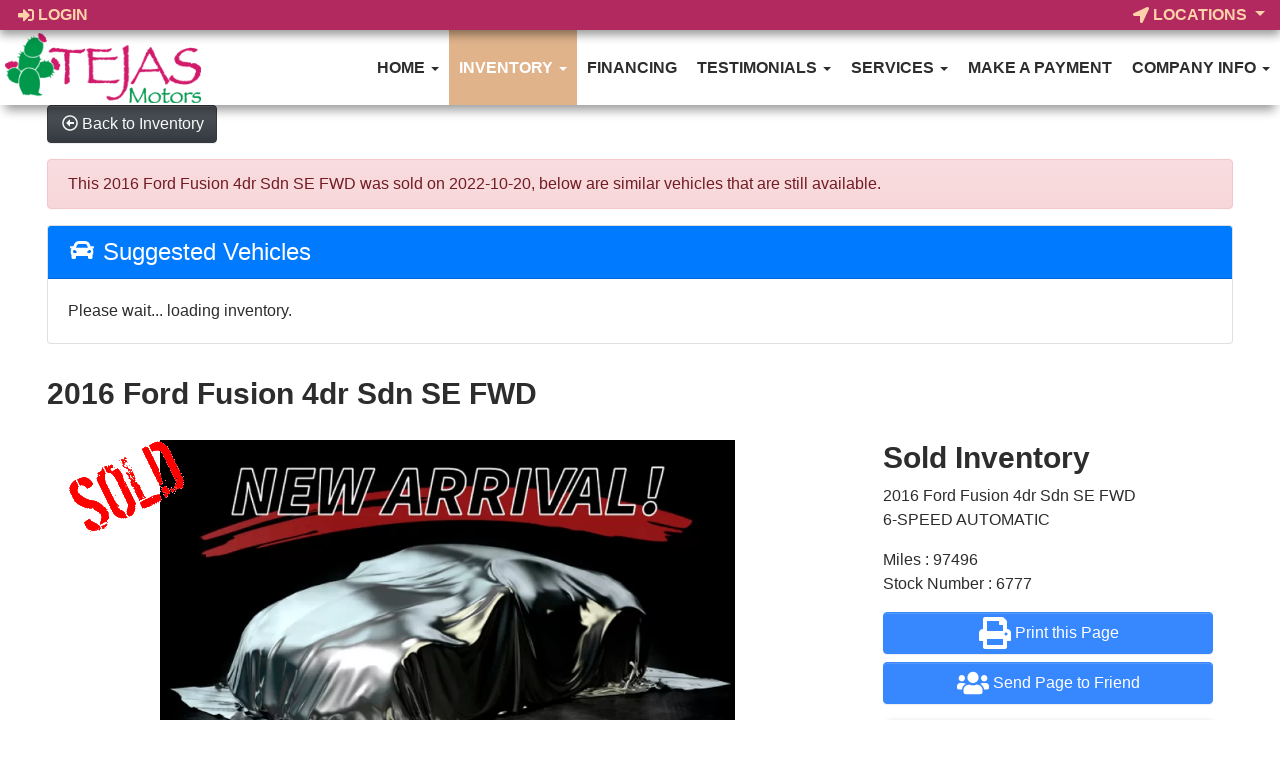

--- FILE ---
content_type: text/html; charset=UTF-8
request_url: https://www.tejasmotors.com/autos/2016-Ford-Fusion-Lubbock-5355
body_size: 16571
content:
<!DOCTYPE HTML>
<html lang="en">
<head>
	<!--
╔═══════════════════════════════════════════════════════════════════════════════════════════════╗
║         _______ _     _ _______  _____  _______ _______  ______ _______ ______  _______       ║
║         |_____| |     |    |    |     | |______    |    |_____/ |_____| |     \ |_____|       ║
║         |     | |_____|    |    |_____| ______|    |    |    \_ |     | |_____/ |     |       ║
║                                                                                               ║
║ SEO Website Platform Powered by VehiclesNETWORK, an apogeeINVENT company. vehiclesnetwork.com ║
╚═══════════════════════════════════════════════════════════════════════════════════════════════╝
-->
<!-- HTML Meta Tags -->
<title>Tejas Motors | Used Cars Lubbock TX | Buy Here Pay Here :: Tejas Motors | Used Cars Lubbock TX | Buy Here Pay Here - 2016 Ford Fusion 4dr Sdn SE FWD</title>
<meta name="title" content="Tejas Motors | Used Cars Lubbock TX | Buy Here Pay Here :: Tejas Motors | Used Cars Lubbock TX | Buy Here Pay Here - 2016 Ford Fusion 4dr Sdn SE FWD" />
<meta name="description" content="2016 BLACK Ford Fusion (3FA6P0H70GR) with an 2.5L L4 DOHC 16V engine, 6-SPEED AUTOMATIC transmission, located at 3701 Avenue Q, Lubbock, 79412, 33.560417, -101.855019" />
<meta name="keywords" content="used bhph cars lubbock tx,pre-owned autos lubbock tx,previously owned vehicles lubbock county tx,in house auto financing levelland tx,bad credit car loans brownfield tx,used bhph trucks plainview tx,bad credit used car financing lubbock tx,used bhph suvs,used vans,used awd 4x4 pickups,compra aqu? paga aqu? dealer lubbock,in house financiacion auto,mal credito prestamos de coches usados" />

<!-- Twitter Meta Tags -->
<meta name="twitter:card" content="summary_large_image">
<meta name="twitter:title" content="Tejas Motors | Used Cars Lubbock TX | Buy Here Pay Here :: Tejas Motors | Used Cars Lubbock TX | Buy Here Pay Here - 2016 Ford Fusion 4dr Sdn SE FWD">
<meta name="twitter:description" content="2016 BLACK Ford Fusion (3FA6P0H70GR) with an 2.5L L4 DOHC 16V engine, 6-SPEED AUTOMATIC transmission, located at 3701 Avenue Q, Lubbock, 79412, 33.560417, -101.855019">
<meta name="twitter:image" content="">

<!-- Viewport Meta Tag -->
<meta name="viewport" content="width=device-width, initial-scale=1">

<meta name="robots" content="all, index, follow" /><meta name="googlebot" content="all, index, follow" /><meta name="author" content="Tejas Motors | Used Cars Lubbock TX | Buy Here Pay Here" />
<meta name="copyright" content="Copyright (c) 2026 Tejas Motors | Used Cars Lubbock TX | Buy Here Pay Here, All Rights Reserved" />
<meta name="reply-to" content="info@tejasmotors.com" />
<meta name="distribution" content="global" />
<meta name="revisit-after" content="14 days" />
<meta http-equiv="content-type" content="text/html; charset=utf-8" />
<meta http-equiv="X-UA-Compatible" content="IE=edge" />
<base href="https://www.tejasmotors.com/" />

	<script async src="https://www.googletagmanager.com/gtag/js?id=UA-113079844-1"></script>
<script>
	window.dataLayer = window.dataLayer || [];
	function gtag(){dataLayer.push(arguments);}
	gtag('js', new Date());
	gtag('config', 'UA-113079844-1');
	
</script>

<!-- // Add fonts here
<link href='https://fonts.googleapis.com/css?family=Josefin+Sans:400italic,600,600italic,700,700italic,300italic,100italic,400,300,100' rel='stylesheet' type='text/css'>
<link href='https://fonts.googleapis.com/css?family=Lato:400,300,400italic,300italic,700,700italic,900,900italic' rel='stylesheet' type='text/css'>
-->

<!-- Add the slick-theme.css if you want default styling -->
<!-- <link rel="stylesheet" type="text/css" href="//cdn.jsdelivr.net/jquery.slick/1.5.2/slick-theme.css"/> -->


<meta property="og:type" content="website" />
<meta property="og:title" content="Tejas Motors | Used Cars Lubbock TX | Buy Here Pay Here - 2016 Ford Fusion 4dr Sdn SE FWD" />
<meta property="og:description" content="2016 BLACK Ford Fusion (3FA6P0H70GR) with an 2.5L L4 DOHC 16V engine, 6-SPEED AUTOMATIC transmission, located at 3701 Avenue Q, Lubbock, 79412, 33.560417, -101.855019" />
<meta property="og:url" content="https://www.tejasmotors.com/autos/2016-Ford-Fusion-Lubbock-5355" />
<link rel="image_src" href="" />
<meta property="og:image" content="" />
<link rel="icon" href="uploads/files/gt/0d/80/6b/47/favicon_32x32.png" sizes="any" type="image/png" />
<meta name="viewport" content="width=device-width, initial-scale=1"/>
<script type="text/javascript" src="https://ws.sharethis.com/button/buttons.js"></script>
<link rel="stylesheet" href="css_combine?css_cache=KXqsxzuSklXkEcdaP9DIBMssYBE.css" type="text/css">
<link rel="stylesheet" href="css_combine?css_cache=ADjTyqiZJqWYJZN6mDhlNg73KSk.css" type="text/css">
<script type="text/javascript" src="js_combine?js_cache=P-Hz03Mj3BrvoiB0RT4j4A1FBKM.js"></script>
<script type="text/javascript" defer src="js_combine?js_cache=sBAezp-Vrfd-ZRr6aA_-K94wdys.js"></script>
</head>
<body class="page-autos ai_header_navigation_in_front ai_header_navigation_toolbar ai_body autos page-autos">

		<script language="javascript" type="text/javascript">
		<!--
			/* REMOVED CODE TO DELETE SELECTED (we don't have this form so we don't mess with other forms) */
			/* REMOVED CODE TO SORT (we have our own sorting functions) */
			
			if(typeof(ai_site_theme)=='undefined') var ai_site_theme = 'autostrada_new';
	
		//-->
		</script>
		
		<!-- [[DRAW DYNAMIC LIST 'aipg_526-header']] -->
<div class="dynalist dynalist_aipg_526-header" id="dynalist_aipg_526-header">
	
<!-- [NEW DYNAMIC_LIST: aipg_526-header] --><div class="dynalist_entry dynalist_odd dynalist_type-linklist dynalist_first dynalist_last" dlid="1703" id="dl_entry_aipg_526-header_1703">
<div class="dynalist_content" dlid="1703" id="dl_content_1703"><!-- [[DRAW DYNAMIC LIST 'theme_template-autostrada-header']] -->
<div class="dynalist dynalist_theme_template-autostrada-header" id="dynalist_theme_template-autostrada-header">
	
<!-- [NEW DYNAMIC_LIST: theme_template-autostrada-header] --><div class="dynalist_entry dynalist_odd dynalist_type-regular dynalist_first" dlid="1335" id="dl_entry_theme_template-autostrada-header_1335">
<div class="dynalist_content" dlid="1335" id="dl_content_1335"><div id="draw_once_header_navigation" style="display:none"></div><div class="widgbox "  id="widgkey_header_navigation_1251_outer">
<style type='text/css'></style><div class="widg_container widgbox_inner" id="widgkey_header_navigation_1251">
<div class="clearfix not_in_front fixed-top ai_header_navigation">
	<!--DADEF-widg-header_navigation-1251_top:d41d8cd98f-->
	
	<div class="toolbar">
		<div>
			<div class="row">
				
				<div class="col-5 col-md-3">
					
					<div class="ml-3">
						<span class="loggedOffOnly"><a href="login"><i class="fa fa-sign-in"></i> Login</a></span>
						<span class="loggedInOnly"><a href="logoff"><i class="fa fa-sign-out"></i> Logoff</a></span>
					</div>
					
				</div>
				<div class="col-7 col-md-9 text-right">
				
				
					
					
					
					<div class="btn-group locations_group" role="group">
				<a id="locations_group" class="dropdown-toggle" data-toggle="dropdown" aria-haspopup="true" aria-expanded="false" href="#">
					<!--DADEF-widg-header_navigation-1251_locations_icon:1cb95e7119--><i class="fa fa-location-arrow"></i> Locations
				</a>
				<div class="dropdown-menu" aria-labelledby="locations_group">		<span class="dropdown-item"><a class="nav-link" href="javascript:void(0)"><!--DADEF-widg-header_navigation-1251_name_icon:d65f5a36eb--><i class="fa fa-building-o"></i> Tejas Motors</a><a class="nav-link" href="http://maps.google.com/maps?saddr=3701 Avenue Q Lubbock,  79412" target="_blank"><!--DADEF-widg-header_navigation-1251_address_icon:4735b8d385--><i class="fa fa-map-marker"></i> 3701 Avenue Q Lubbock,  79412</a></span>		<span class="dropdown-item"><a class="nav-link" href="javascript:void(0)"><!--DADEF-widg-header_navigation-1251_name_icon:d65f5a36eb--><i class="fa fa-building-o"></i> Tejas Motors II</a><a class="nav-link" href="http://maps.google.com/maps?saddr=4110 Avenue Q Lubbock,  79412" target="_blank"><!--DADEF-widg-header_navigation-1251_address_icon:4735b8d385--><i class="fa fa-map-marker"></i> 4110 Avenue Q Lubbock,  79412</a></span>	</div>
			</div>
					
					
				</div>
			</div>
		</div>
	</div>
	
	<div class="bottom-header">
		<div class="navbar navbar-expand-lg justify-content-between">
			
			<a class="navbar-brand d-flex align-items-center" href="./"><div><img src="uploads/dynamic_areas/sV38HIlXzd3xyD3YALPj/43/logo_header.png" /></div></a>
			
			
			<button class="navbar-toggler mr-3 mr-lg-2" type="button" data-toggle="collapse" data-target="#widg-header_navigation-1251" aria-controls="widg-header_navigation-1251" aria-expanded="false" aria-label="Toggle navigation">
				<i class="freycon freycon-bars" aria-hidden="true" style="top: 0"></i> Menu
			</button>
			
			<div class="collapse navbar-collapse" id="widg-header_navigation-1251">
				
				
  <ul id="ai_ul_nav" class="nav navbar-nav ai_menuID_187 ml-auto ai_ul_menu UNQ_4zb2sqxrczm4ggcqv82m1zq5navlevel1">
  <li class="nav-item dropdown haschild" id="li_188"><a class="nav-link" href="./" data-depth="1"  >Home <b class="caret"></b></a>
    <ul class="dropdown-menu navlevel2">
    <li class="nav-item ischild" id="li_191"><a class="nav-link" href="./about-us" data-depth="2"  >About Us</a></li>
    </ul>
  </li>
  <li class="nav-item autos_paddle_menu dropdown haschild active" id="li_189"><a class="nav-link" href="autos" data-depth="1"  >Inventory <b class="caret"></b></a><div class="dropdown-menu mt-0 w-100 shadow border-outline-success autos_paddle_menu_custom">
		<div class="container-fluid">
			<div class="row flex-md-nowrap py-3 mx-auto" style="white-space: nowrap; overflow: auto;">
        <div class="col-12 col-md pr-md-5">
            <div class="paddle_menu_header text-white">Inventory</div>
            <ul class="list-unstyled column-count-md-1">
              <li>
                <a class="dropdown-item" href="autos">All Inventory (111)</a>
              </li>
            </ul>
        </div>
        <div class="col-12 col-md pr-md-5">
          
        </div>
				<div class="col-md-auto pr-md-5"></div>
				
				<div class="col-12 col-md pr-md-5">
					<div class="paddle_menu_header text-white">Makes</div>
					<ul class="list-unstyled column-count-md-2">
						
						<li>
							<a class="dropdown-item" style='display: inline-block' href="autos?make=Buick">
								<i class="freycon freycon-make-buick" style="width: 2rem !important"></i>
								
								Buick (3)
							</a>
						</li>
						
						<li>
							<a class="dropdown-item" style='display: inline-block' href="autos?make=Chevrolet">
								<i class="freycon freycon-make-chevrolet" style="width: 2rem !important"></i>
								
								Chevrolet (22)
							</a>
						</li>
						
						<li>
							<a class="dropdown-item" style='display: inline-block' href="autos?make=Chrysler">
								<i class="freycon freycon-make-chrysler" style="width: 2rem !important"></i>
								
								Chrysler (1)
							</a>
						</li>
						
						<li>
							<a class="dropdown-item" style='display: inline-block' href="autos?make=Dodge">
								<i class="freycon freycon-make-dodge" style="width: 2rem !important"></i>
								
								Dodge (6)
							</a>
						</li>
						
						<li>
							<a class="dropdown-item" style='display: inline-block' href="autos?make=Ford">
								<i class="freycon freycon-make-ford" style="width: 2rem !important"></i>
								
								Ford (9)
							</a>
						</li>
						
						<li>
							<a class="dropdown-item" style='display: inline-block' href="autos?make=GMC">
								<i class="freycon freycon-make-gmc" style="width: 2rem !important"></i>
								
								GMC (3)
							</a>
						</li>
						
						<li>
							<a class="dropdown-item" style='display: inline-block' href="autos?make=Hyundai">
								<i class="freycon freycon-make-hyundai" style="width: 2rem !important"></i>
								
								Hyundai (17)
							</a>
						</li>
						
						<li>
							<a class="dropdown-item" style='display: inline-block' href="autos?make=Jeep">
								<i class="freycon freycon-make-jeep" style="width: 2rem !important"></i>
								
								Jeep (7)
							</a>
						</li>
						
						<li>
							<a class="dropdown-item" style='display: inline-block' href="autos?make=Kia">
								<i class="freycon freycon-make-kia" style="width: 2rem !important"></i>
								
								Kia (17)
							</a>
						</li>
						
						<li>
							<a class="dropdown-item" style='display: inline-block' href="autos?make=Nissan">
								<i class="freycon freycon-make-nissan" style="width: 2rem !important"></i>
								
								Nissan (19)
							</a>
						</li>
						
						<li>
							<a class="dropdown-item" style='display: inline-block' href="autos?make=Ram">
								<i class="freycon freycon-make-ram" style="width: 2rem !important"></i>
								
								Ram (2)
							</a>
						</li>
						
						<li>
							<a class="dropdown-item" style='display: inline-block' href="autos?make=Subaru">
								<i class="freycon freycon-make-subaru" style="width: 2rem !important"></i>
								
								Subaru (2)
							</a>
						</li>
						
						<li>
							<a class="dropdown-item" style='display: inline-block' href="autos?make=Toyota">
								<i class="freycon freycon-make-toyota" style="width: 2rem !important"></i>
								
								Toyota (2)
							</a>
						</li>
						
						<li>
							<a class="dropdown-item" style='display: inline-block' href="autos?make=Volkswagen">
								<i class="freycon freycon-make-volkswagen" style="width: 2rem !important"></i>
								
								Volkswagen (1)
							</a>
						</li>
						
					</ul>
				</div>
				<div class="col-md-auto pr-md-5"></div>
				
				
				<div class="col-12 col-md pr-md-5">
          <div class="paddle_menu_header text-white">Body Type</div>
					<ul class="list-unstyled">
						
						<li>
							<a class="dropdown-item" href="autos?body_style=Used">
								
								<img src="uploads/files/gt/0d/80/6b/47/favicon_32x32.png" alt="" style="height: 2rem;" />
								Used (110)
							</a>
						</li>
						
						<li>
							<a class="dropdown-item" href="autos?body_style=Van%2FMinivan">
								<i class="freycon freycon-vehicle-[[body_type_icons.van/minivan]]" style="width: 2rem !important"></i>
								
								Van/Minivan (1)
							</a>
						</li>
						
					</ul>
				</div>
				<div class="col-md-auto pr-md-5"></div>
				
				
				<div class="col-12 col-md">
					<div class="paddle_menu_header text-white">Years</div>
					<ul class="list-unstyled">
						
						<li>
							<a class="dropdown-item" href="autos?yearMade=2014">2014 (1)</a>
						</li>
						
						<li>
							<a class="dropdown-item" href="autos?yearMade=2015">2015 (6)</a>
						</li>
						
						<li>
							<a class="dropdown-item" href="autos?yearMade=2016">2016 (6)</a>
						</li>
						
						<li>
							<a class="dropdown-item" href="autos?yearMade=2017">2017 (16)</a>
						</li>
						
						<li>
							<a class="dropdown-item" href="autos?yearMade=2018">2018 (24)</a>
						</li>
						
						<li>
							<a class="dropdown-item" href="autos?yearMade=2019">2019 (18)</a>
						</li>
						
						<li>
							<a class="dropdown-item" href="autos?yearMade=2020">2020 (25)</a>
						</li>
						
						<li>
							<a class="dropdown-item" href="autos?yearMade=2021">2021 (9)</a>
						</li>
						
						<li>
							<a class="dropdown-item" href="autos?yearMade=2022">2022 (4)</a>
						</li>
						
						<li>
							<a class="dropdown-item" href="autos?yearMade=2023">2023 (2)</a>
						</li>
						
					</ul>
				</div>
				
			</div>
		</div>
	</div>
	<script async>
		$(function(){
			$('.autos_paddle_menu_custom').parent().addClass('position-static');
		});
	</script>
  <style>
  .paddle_menu_header
  {
    margin-bottom: 3px !important;
    padding-bottom: 3px !important;
    border-bottom: 1px solid #ffffff;
  }
  </style>

</li>
  <li class="nav-item" id="li_190"><a class="nav-link" href="applications" data-depth="1"  >Financing</a></li>
  <li class="nav-item dropdown haschild" id="li_201"><a class="nav-link" href="testimonials" data-depth="1"  >Testimonials <b class="caret"></b></a>
    <ul class="dropdown-menu navlevel2">
    <li class="nav-item ischild" id="li_202"><a class="nav-link" href="customer-survey" data-depth="2"  >Write a Review</a></li>
    </ul>
  </li>
  <li class="nav-item dropdown haschild" id="li_210"><a class="nav-link" href="#" data-depth="1"  >Services <b class="caret"></b></a>
    <ul class="dropdown-menu navlevel2">
    <li class="nav-item ischild" id="li_203"><a class="nav-link" href="schedule-a-test-drive" data-depth="2"  >Book Test-Drive</a></li>
    <li class="nav-item ischild" id="li_197"><a class="nav-link" href="./sell-your-auto" data-depth="2"  >Sell Your Auto</a></li>
    <li class="nav-item ischild" id="li_196"><a class="nav-link" href="find-vehicle" data-depth="2"  >Find a Vehicle</a></li>
    <li class="nav-item ischild" id="li_211"><a class="nav-link" href="schedule-a-service-appt" data-depth="2"  >Schedule Service Appt</a></li>
    </ul>
  </li>
  <li class="nav-item" id="li_207"><a class="nav-link" href="https://www.myfexaccount.com/clients/_master/myfexaccount_default.aspx" data-depth="1" target="_blank" >Make A Payment</a></li>
  <li class="nav-item dropdown haschild" id="li_192"><a class="nav-link" href="#" data-depth="1"  >Company Info <b class="caret"></b></a>
    <ul class="dropdown-menu navlevel2">
    <li class="nav-item ischild" id="li_206"><a class="nav-link" href="buy-here-pay-here-lubbock-tx" data-depth="2"  >Buy Here, Pay Here</a></li>
    <li class="nav-item ischild" id="li_195"><a class="nav-link" href="locations" data-depth="2"  >Locations</a></li>
    <li class="nav-item ischild" id="li_205"><a class="nav-link" href="bios" data-depth="2"  >Staff Bios</a></li>
    <li class="nav-item ischild" id="li_193"><a class="nav-link" href="contact-us" data-depth="2"  >Contact Us</a></li>
    <li class="nav-item ischild" id="li_198"><a class="nav-link" href="refer-friend" data-depth="2"  >Refer a Friend</a></li>
    <li class="nav-item ischild" id="li_209"><a class="nav-link" href="blog" data-depth="2"  >Blog</a></li>
    </ul>
  </li>
  </ul>

				

				
				<ul id="autos_right_menu" class="nav navbar-nav ai_ul_menu float-right">
</ul>
<script async type="text/javascript">
var main_height = $("#ai_ul_nav").height();
var autos_div_height = $("#autos_right_menu").height();
var difference = (autos_div_height - main_height);
var new_padding_top = parseInt($("#autos_right_menu LI:last-child A").css("padding-top"));
new_padding_top = new_padding_top - (difference/2);
var new_padding_bottom = parseInt($("#autos_right_menu LI:last-child A").css("padding-bottom"));
new_padding_bottom = new_padding_bottom - (difference/2);
$("#autos_right_menu LI A.nav-link").css({"padding-top":new_padding_top,"padding-bottom":new_padding_bottom});
</script>
				
			</div>
		</div>
		<!--DADEF-widg-header_navigation-1251_bottom:d41d8cd98f-->
	</div>
</div>
</div>
</div>

</div><!-- END dynalist_content dlid 1335 -->
</div><!-- END #dl_entry_theme_template-autostrada-header_1335 --><div class="dynalist_entry dynalist_even dynalist_type-regular dynalist_last" dlid="1907" id="dl_entry_theme_template-autostrada-header_1907">
<div class="dynalist_content" dlid="1907" id="dl_content_1907"><div id="draw_once_raw_embed_code" style="display:none"></div><div class="widgbox "  id="widgkey_raw_embed_code_1669_outer">
<div class="widg_container widgbox_inner" id="widgkey_raw_embed_code_1669">

<!-- BEG Widget: raw_embed_code-1669 -->
<script src="//integrator.swipetospin.com"></script> 

<!-- BuyerBridge Tag Manager -->
<script>(function(w,d,s,l,i){w[l]=w[l]||[];w[l].push({'gtm.start':
            new Date().getTime(),event:'gtm.js'});var f=d.getElementsByTagName(s)[0],
        j=d.createElement(s),dl=l!='dataLayer'?'&l='+l:'';j.async=true;j.src=
        'https://www.googletagmanager.com/gtm.js?id='+i+dl;f.parentNode.insertBefore(j,f);
    })(window,document,'script','dataLayer','GTM-TCDQNMV');</script>
<!-- End BuyerBridge Tag Manager -->

<!-- BuyerBridge Tag Manager (noscript) -->
<noscript><iframe src="https://www.googletagmanager.com/ns.html?id=GTM-TCDQNMV"
                  height="0" width="0" style="display:none;visibility:hidden"></iframe></noscript>
<!-- End BuyerBridge Tag Manager (noscript) -->
<!-- END Widget: raw_embed_code-1669 -->
</div>
</div>

</div><!-- END dynalist_content dlid 1907 -->
</div><!-- END #dl_entry_theme_template-autostrada-header_1907 --></div>
<!-- [[END DYNAMIC LIST 'theme_template-autostrada-header']] -->

</div><!-- END dynalist_content dlid 1703 -->
</div><!-- END #dl_entry_aipg_526-header_1703 --></div>
<!-- [[END DYNAMIC LIST 'aipg_526-header']] -->


<!-- [[DRAW DYNAMIC LIST 'aipg_526-body_header']] -->
<div class="dynalist dynalist_aipg_526-body_header" id="dynalist_aipg_526-body_header">
	
<!-- [NEW DYNAMIC_LIST: aipg_526-body_header] --><div class="dynalist_entry dynalist_odd dynalist_type-regular dynalist_first dynalist_last" dlid="1912" id="dl_entry_aipg_526-body_header_1912">
<div class="dynalist_content" dlid="1912" id="dl_content_1912"><div id="draw_once_wysiwyg" style="display:none"></div><div class="widgbox "  id="widgkey_wysiwyg_1672_outer">
<div class="widg_container widgbox_inner" id="widgkey_wysiwyg_1672">
</div>
</div>

</div><!-- END dynalist_content dlid 1912 -->
</div><!-- END #dl_entry_aipg_526-body_header_1912 --></div>
<!-- [[END DYNAMIC LIST 'aipg_526-body_header']] -->

<div class="clearfix"></div>


<div id="te_autos" class="te_unique_wrapper te_outer_view" data-show-more-max-results-on-page='1000'>

<div id="ajax_error" class="error" style="text-align:center; vertical-align:top; "></div>
				<script>
					stLight.options({
						publisher: "0e2b3551-4d7f-4706-b278-80daebc8b22f",
						embeds:'true'
					});
				</script>
<div class="content vdp" data-autoID="5355">
	<div class="page-heading">
		<div class="container-fluid">
			<div class="row">
				
				
				<div class="col-12">
					<a class="btn btn-dark text-light" href="autos"><i class="freycon freycon-arrow-alt-circle-left-o bg-light" aria-hidden="true"></i> <span class="d-md-inline-block d-none">Back to Inventory</span></a>
				</div>
				
			</div>

			<div class='d-none hidden_loader'><div class="h-100 d-flex justify-content-center align-items-center"><div class="lds-ripple"><div></div><div></div></div></div></div>

			<div class="alert alert-danger mt-3">This 2016 Ford Fusion 4dr Sdn SE FWD was sold on 2022-10-20, below are similar vehicles that are still available.</div>

			<div class="card">
				<div class="card-header bg-primary">
					<h4 class="text-white m-0"><i class="freycon freycon-car bg-white" aria-hidden="true"></i>  Suggested Vehicles</h4>
				</div>
				<div class="card-body">
					<div class="listview mx-3 mx-md-0" data-auto_type="Sedan" data-make="Ford" data-yearmade="2016">
						Please wait... loading inventory.
					</div>
				</div>
			</div>
			
			<div class="row mt-4">
				<div class="col-12">
					<h3 class="page-heading font-weight-bold my-2">2016 Ford Fusion 4dr Sdn SE FWD</h3>
				</div>
			</div>
		</div>
	</div>
	<div class="container-fluid">
		<div id="car-details">
			<div itemscope itemtype="http://schema.org/Car">
				<meta content="2016 Ford Fusion 4dr Sdn SE FWD" itemprop="name">
				<meta content="Ford" itemprop="brand">
				<meta content="Fusion"itemprop="model">
				
				<meta content="6777" itemprop="sku">
				<meta content="2016" itemprop="releaseDate">
				<meta content="BLACK" itemprop="color">
				
				<meta content="2016 BLACK Ford Fusion (3FA6P0H70GR) with an 2.5L L4 DOHC 16V engine, 6-SPEED AUTOMATIC transmission, located at 3701 Avenue Q, Lubbock, 79412, 33.560417, -101.855019" itemprop="description">
				<meta content="97496" itemprop="mileageFromOdometer">
				<meta content="[[srp_image]]" itemprop="image">
				<div itemprop="offers" itemscope itemtype="http://schema.org/Offer">
					
					<meta content="USD" itemprop="priceCurrency">
					<meta content="Sold" itemprop="availability">
				</div>
				<meta content="autos/2016-Ford-Fusion-Lubbock-5355" itemprop="url">
			</div>
			<div class="row ml-0">
				<div class="col-lg-8 col-md-8 bg-white card-body">
					<div id="auto_imgs_slides" class="carousel slide auto_imgs_slides pb-0 mb-0 w-100">
						<div class="carousel-inner">
						
							<div class="carousel-item active">
								
									<a href="" target="_blank" class="position-relative">
								
								

								
								
								
								
									<picture ><source media='(min-width:1366px)' type='image/webp' srcset='uploads/aiimg/images/autos/default_image_autos.aiimg-h1080w1920-c2Z0PWpwZw.webp' /><source media='(min-width:1366px)' type='image/jpg' srcset='uploads/aiimg/images/autos/default_image_autos.aiimg-h1080w1920.jpg' /><source media='(min-width:865px)' type='image/webp' srcset='uploads/aiimg/images/autos/default_image_autos.aiimg-h850w850-c2Z0PWpwZw.webp' /><source media='(min-width:865px)' type='image/jpg' srcset='uploads/aiimg/images/autos/default_image_autos.aiimg-h850w850.jpg' /><source media='(min-width:575)' type='image/webp' srcset='uploads/aiimg/images/autos/default_image_autos.aiimg-h550w550-c2Z0PWpwZw.webp' /><source media='(min-width:575)' type='image/jpg' srcset='uploads/aiimg/images/autos/default_image_autos.aiimg-h550w550.jpg' /><source media='(max-width:574)' type='image/webp' srcset='uploads/aiimg/images/autos/default_image_autos.aiimg-h485w485-c2Z0PWpwZw.webp' /><source media='(max-width:574)' type='image/jpg' srcset='uploads/aiimg/images/autos/default_image_autos.aiimg-h485w485.jpg' /><img src='uploads/aiimg/images/autos/default_image_autos.aiimg-h1080w1920.jpg' loading="lazy" class="img-fluid" alt="2016 BLACK Ford Fusion (3FA6P0H70GR) with an 2.5L L4 DOHC 16V engine, 6-SPEED AUTOMATIC transmission, located at 3701 Avenue Q, Lubbock, 79412, 33.560417, -101.855019 - Photo#0" title="2016 BLACK Ford Fusion (3FA6P0H70GR) with an 2.5L L4 DOHC 16V engine, 6-SPEED AUTOMATIC transmission, located at 3701 Avenue Q, Lubbock, 79412, 33.560417, -101.855019 - Photo#0" height="1080" width="1920" /></picture>
									<div class="position-absolute watermark_image"><img class="img-fluid" src="images/autos/sold.png" alt="Sold" /></div>
								

								</a>


								
							</div>
						
						</div>
					</div>
					<div class="car-details">
						<div class="my-3">
							
						</div>
					</div>
				</div>
				<div class="vdp_right_area_main col-lg-4 col-md-4">
					<div class="vdp_right_area_main_div bg-white card-body">
						
						<h3 class="font-weight-bold">
							Sold Inventory
						</h3>
						<div></div>
						<ul class="list-unstyled block">
							<li>2016 Ford Fusion 4dr Sdn SE FWD</li>
							<li>6-SPEED AUTOMATIC</li>
						</ul>
						<ul class="list-unstyled block">
						
							<li>Miles : 97496</li>
						
						
						
						
							<li>Stock Number : 6777</li>
						
						</ul>
						
						<div>
							<button type="button" class="btn btn-primary btn-block mb-2 py-1 px-2 d-flex justify-content-center align-items-center" id="vdp_print_page">
								<i class="freycon freycon-2 freycon-print mr-2" aria-hidden="true"></i>
								<span class="auto_view_button_text">
									Print this Page
								</span>
							</button>
						</div>
						<script type="text/javascript">
							$(function(){
								$( "#vdp_print_page")
								.css('cursor','pointer')
								.click(function(event) {
									event.preventDefault();
									$.get( 'autos?ai_skin=full_page&te_class=autos&te_mode=ajax&ajax_cmd=print_window_sticker&te_key=5355' )
									.done(function( data ) {
										var url = data.split('|');
										if(url[0]=='ajax_run_script') {
											window.open(url[1], '_blank');
										}
									});
								});
							});
						</script>
						
						
						<div>
							<button type="button" class="btn btn-primary btn-block mb-2 py-1 px-2 d-flex justify-content-center align-items-center" data-toggle="modal" data-target="#send_to_friend">
								<i class="freycon freycon-2 freycon-users mr-2" aria-hidden="true"></i>
								<span class="auto_view_button_text">
									Send Page to Friend
								</span>
							</button>
						</div>
						<div class="disable_dynamic_areas modal fade" id="send_to_friend" tabindex="-1" role="dialog" aria-labelledby="send_to_friend_label" aria-hidden="true">
							<form name="send_page" id="send_page" target="_SELF" method="post">
								<input type="hidden" value="1" name="send_to_friend" />
								<div class="modal-dialog modal-lg" role="document">
									<div class="modal-content">
										<div class="modal-header text-dark">
											<h5 class="modal-title">Send To Friend</h5>
											<button type="button" class="close" data-dismiss="modal" aria-label="Close">
												<span aria-hidden="true">&times;</span>
											</button>
										</div>
										<div class="modal-body text-dark">
											<div class="form-group input-group">
												<div class="input-group-prepend">
													<span class="input-group-text" id="send_name">Name</span>
												</div>
												<input type="text" class="form-control" placeholder="Name" aria-label="Name" aria-describedby="send_name" name="send_name" value="" />
											</div>
											<div class="form-group input-group">
												<div class="input-group-prepend">
													<span class="input-group-text" id="send_email">Email</span>
												</div>
												<input type="email" class="form-control" placeholder="Email" aria-label="Email" aria-describedby="send_email" name="send_email" value="" />
											</div>
											<div class="form-group input-group">
												<div class="input-group-prepend">
													<span class="input-group-text" id="send_email">Message</span>
												</div>
												<textarea class="form-control" name="send_message" placeholder="Message" aria-label="Message" aria-describedby="send_email">Hi, Check out this vehicle 2016 Ford Fusion 4dr Sdn SE FWD</textarea>
											</div>
										</div>
										<div class="modal-footer text-dark">
												<div style="display:none;">
		<input id="ohGpV9GLd5F1JKqbc-J7x" name="te_off" type="text">
		<input name="ohGpV9GLd5F1JKqbc-J7x" type="text">
	</div>

	<script>
	"use strict"
		window['6967648392aa5'] = function(){
			const elem = document.getElementById('ohGpV9GLd5F1JKqbc-J7x');
			if (elem === null) {return;}
			elem.value = 'T0FFMjp8f2YxLMdfrSSBWdnD2VPBP6ZDgEbcKA6TzzG5_fYvJTX_nH3E_g';
		};
		document.addEventListener('DOMContentLoaded', window['6967648392aa5'], false);
		window.addEventListener('load', window['6967648392aa5'], false );
		if (typeof window.attachEvent	== 'function') {window.attachEvent("onload", window['6967648392aa5']);}
		if (typeof document.attachEvent	== 'function') {document.attachEvent("onreadystatechange", window['6967648392aa5']);}
		setInterval(function(){ window['6967648392aa5'](); }, 5000);
	</script>
<input type="hidden" value="" name="g-recaptcha-response" class="g-recaptcha-response" data-badge="inline">
											<input type="hidden" name="autoID" value="5355">
											<button type="button" class="btn btn-secondary" data-dismiss="modal">Close</button>
											<input type="submit" name="send_page" class="btn btn-primary">
										</div>
									</div>
								</div>
							</form>
						</div>
						
						
						
						
						<div class="efficiency-rating text-center px-3 py-4 mt-3">
							<h3>Fuel Efficiency Rating</h3>
							<ul>
								<li class="city_mpg">
									<small>Est. MPG City:</small>
									<strong>22</strong>
								</li>
								<li class="fuel"><svg xmlns="http://www.w3.org/2000/svg" class="mpg-gas" version="1" viewBox="0 0 300 300"><path fill="#000" d="M16 221a43 43 0 0 1 7-17 178 178 0 0 0 26-48 166 166 0 0 0 9-53 69 69 0 0 1 10-37 79 79 0 0 1 29-28h4v1h1v1l2 4v3l-1 3-1 3a63 63 0 0 0-19 22l-2 6 13 21c3 4 1 10-3 13l-5 4c-5 6-10 12-12 19a170 170 0 0 1-35 77l-2 2-1 4a20 20 0 0 0 1 15l5 7 7 5a25 25 0 0 0 23-2 23 23 0 0 0 8-10l2-4v-80a36 36 0 0 1 12-27 40 40 0 0 1 28-11V35c0-9 8-16 17-16h111c10 0 17 7 17 16v228c0 3 2 5 5 5h5c3 0 5 2 5 4v11c0 2-2 4-5 4H112c-3 0-5-2-5-4v-11c0-2 2-4 5-4h5c3 0 5-2 5-5V133l-8 2-6 4a18 18 0 0 0-6 13v75a39 39 0 0 1-12 30l-14 8a46 46 0 0 1-34 0c-6-2-10-5-14-8a41 41 0 0 1-12-36zm70-114l-8-13v9l-1 12 9-8zm56 2c0 3 2 5 5 5h95c3 0 5-2 5-5V43c0-3-2-5-5-5h-95c-3 0-5 2-5 5v66z"/></svg></li>
								<li class="hwy_mpg">
									<small>Est. MPG Hwy:</small>
									<strong>34</strong>
								</li>
							</ul>
							<p>Actual ratings will vary with options, driving conditions, habits and vehicle condition.</p>
						</div>
						
						<div class="pt-2">
							<div class='share_ai_links'><a target='_blank' class='ai_share_facebook' href='https://facebook.com/sharer.php?u=https%3A%2F%2Fwww.tejasmotors.com%2Fautos%2F2016-Ford-Fusion-Lubbock-5355'><svg xmlns="http://www.w3.org/2000/svg" viewBox="0 0 448 512"><path d="M448 56.7v398.5c0 13.7-11.1 24.7-24.7 24.7H309.1V306.5h58.2l8.7-67.6h-67v-43.2c0-19.6 5.4-32.9 33.5-32.9h35.8v-60.5c-6.2-.8-27.4-2.7-52.2-2.7-51.6 0-87 31.5-87 89.4v49.9h-58.4v67.6h58.4V480H24.7C11.1 480 0 468.9 0 455.3V56.7C0 43.1 11.1 32 24.7 32h398.5c13.7 0 24.8 11.1 24.8 24.7z"/></svg></a><a target='_blank' class='ai_share_x' href='https://twitter.com/share?url=https%3A%2F%2Fwww.tejasmotors.com%2Fautos%2F2016-Ford-Fusion-Lubbock-5355&amp;text=&amp;original_referer=https%3A%2F%2Fwww.tejasmotors.com%2Fautos%2F2016-Ford-Fusion-Lubbock-5355'><?xml version="1.0" encoding="UTF-8" standalone="no"?>
<svg
   width="1200"
   height="1227"
   viewBox="0 0 1200 1227"
   fill="none"
   version="1.1"
   id="svg1"
   sodipodi:docname="x-logo.svg"
   inkscape:version="1.3.2 (091e20ef0f, 2023-11-25, custom)"
   xmlns:inkscape="http://www.inkscape.org/namespaces/inkscape"
   xmlns:sodipodi="http://sodipodi.sourceforge.net/DTD/sodipodi-0.dtd"
   xmlns="http://www.w3.org/2000/svg"
   xmlns:svg="http://www.w3.org/2000/svg"
   xmlns:rdf="http://www.w3.org/1999/02/22-rdf-syntax-ns#"
   xmlns:cc="http://creativecommons.org/ns#"
   xmlns:dc="http://purl.org/dc/elements/1.1/">
  <title
     id="title1">X logo</title>
  <defs
     id="defs1" />
  <sodipodi:namedview
     id="namedview1"
     pagecolor="#ffffff"
     bordercolor="#666666"
     borderopacity="1.0"
     inkscape:showpageshadow="2"
     inkscape:pageopacity="0.0"
     inkscape:pagecheckerboard="0"
     inkscape:deskcolor="#d1d1d1"
     inkscape:zoom="0.36583333"
     inkscape:cx="600.00001"
     inkscape:cy="612.30069"
     inkscape:window-width="958"
     inkscape:window-height="1062"
     inkscape:window-x="0"
     inkscape:window-y="16"
     inkscape:window-maximized="1"
     inkscape:current-layer="svg1" />
  <path
     d="M714.163 519.284L1160.89 0H1055.03L667.137 450.887L357.328 0H0L468.492 681.821L0 1226.37H105.866L515.491 750.218L842.672 1226.37H1200L714.137 519.284H714.163ZM569.165 687.828L521.697 619.934L144.011 79.6944H306.615L611.412 515.685L658.88 583.579L1055.08 1150.3H892.476L569.165 687.854V687.828Z"
     fill="white"
     id="path1"
     style="fill:#000000;fill-opacity:1" />
  <metadata
     id="metadata1">
    <rdf:RDF>
      <cc:Work
         rdf:about="">
        <dc:title>X logo</dc:title>
        <dc:source>https://about.twitter.com/en/who-we-are/brand-toolkit</dc:source>
      </cc:Work>
    </rdf:RDF>
  </metadata>
</svg>
</a><a href='#' class='ai_share_link' id='share_links_link_bcw7j5'><svg xmlns="http://www.w3.org/2000/svg" viewBox="0 0 512 512"><path d="M326.612 185.391c59.747 59.809 58.927 155.698.36 214.59-.11.12-.24.25-.36.37l-67.2 67.2c-59.27 59.27-155.699 59.262-214.96 0-59.27-59.26-59.27-155.7 0-214.96l37.106-37.106c9.84-9.84 26.786-3.3 27.294 10.606.648 17.722 3.826 35.527 9.69 52.721 1.986 5.822.567 12.262-3.783 16.612l-13.087 13.087c-28.026 28.026-28.905 73.66-1.155 101.96 28.024 28.579 74.086 28.749 102.325.51l67.2-67.19c28.191-28.191 28.073-73.757 0-101.83-3.701-3.694-7.429-6.564-10.341-8.569a16.037 16.037 0 0 1-6.947-12.606c-.396-10.567 3.348-21.456 11.698-29.806l21.054-21.055c5.521-5.521 14.182-6.199 20.584-1.731a152.482 152.482 0 0 1 20.522 17.197zM467.547 44.449c-59.261-59.262-155.69-59.27-214.96 0l-67.2 67.2c-.12.12-.25.25-.36.37-58.566 58.892-59.387 154.781.36 214.59a152.454 152.454 0 0 0 20.521 17.196c6.402 4.468 15.064 3.789 20.584-1.731l21.054-21.055c8.35-8.35 12.094-19.239 11.698-29.806a16.037 16.037 0 0 0-6.947-12.606c-2.912-2.005-6.64-4.875-10.341-8.569-28.073-28.073-28.191-73.639 0-101.83l67.2-67.19c28.239-28.239 74.3-28.069 102.325.51 27.75 28.3 26.872 73.934-1.155 101.96l-13.087 13.087c-4.35 4.35-5.769 10.79-3.783 16.612 5.864 17.194 9.042 34.999 9.69 52.721.509 13.906 17.454 20.446 27.294 10.606l37.106-37.106c59.271-59.259 59.271-155.699.001-214.959z"/></svg></a></div>
						</div>
					</div>
					<div class="card-body bg-white mt-3" id="moreComments" style="max-height: 35rem; overflow-y: auto">
						<h3>Description</h3>
						
						
						
						
						
						
						
						
					</div>
				</div>
			</div>
			
		</div>
	</div>
</div>
<div class="te_view_stats" data-row-i="0"></div>

</div><!-- te_autos -->


<!-- [[DRAW DYNAMIC LIST 'aipg_526-body_footer']] -->
<div class="dynalist dynalist_aipg_526-body_footer" id="dynalist_aipg_526-body_footer">
	
<!-- [NEW DYNAMIC_LIST: aipg_526-body_footer] --></div>
<!-- [[END DYNAMIC LIST 'aipg_526-body_footer']] -->


<!-- [[DRAW DYNAMIC LIST 'aipg_526-footer']] -->
<div class="dynalist dynalist_aipg_526-footer" id="dynalist_aipg_526-footer">
	
<!-- [NEW DYNAMIC_LIST: aipg_526-footer] --><div class="dynalist_entry dynalist_odd dynalist_type-linklist dynalist_first dynalist_last" dlid="1726" id="dl_entry_aipg_526-footer_1726">
<div class="dynalist_content" dlid="1726" id="dl_content_1726"><!-- [[DRAW DYNAMIC LIST 'theme_template-autostrada-footer']] -->
<div class="dynalist dynalist_theme_template-autostrada-footer" id="dynalist_theme_template-autostrada-footer">
	
<!-- [NEW DYNAMIC_LIST: theme_template-autostrada-footer] --><div class="dynalist_entry dynalist_odd dynalist_type-regular dynalist_first" dlid="1387" id="dl_entry_theme_template-autostrada-footer_1387">
<div class="dynalist_content" dlid="1387" id="dl_content_1387"><div class="widgbox main_look widg-footer-footer_set"  id="widgkey_rcolumns_1303_outer">
<style type='text/css'></style><div class="widg_container widgbox_inner" id="widgkey_rcolumns_1303">
<div class="container-fluid no-gutters"><div id="widgrow_1303" class="row widgrow no-gutters"><div class="rcolumns col-xs-12 d-xs-block col-12 d-block col-sm-12 d-sm-block col-md-12 d-md-block col-lg-12 d-lg-block col-xl-12 d-xl-block   ai_edit_toggle_border" style="padding-top:20px;padding-left:0px;padding-right:0px;"><div class="rcolumn_content rcolumn_content_1303"><!-- [[DRAW DYNAMIC LIST 'rcolumns_1303_col_0']] -->
<div class="dynalist dynalist_rcolumns_1303_col_0" id="dynalist_rcolumns_1303_col_0">
	
<!-- [NEW DYNAMIC_LIST: rcolumns_1303_col_0] --><div class="dynalist_entry dynalist_odd dynalist_type-regular dynalist_first dynalist_last" dlid="1388" id="dl_entry_rcolumns_1303_col_0_1388">
<div class="dynalist_content" dlid="1388" id="dl_content_1388"><div id="draw_once_rcolumns" style="display:none"></div><div class="widgbox container widg-padding-padding_left_right_15px"  id="widgkey_rcolumns_1304_outer">
<style type='text/css'></style><div class="widg_container widgbox_inner" id="widgkey_rcolumns_1304">
<div class="container-fluid no-gutters"><div id="widgrow_1304" class="row widgrow no-gutters"><div class="rcolumns col-xs-12 d-xs-block col-12 d-block col-sm-12 d-sm-block col-md-7 d-md-block col-lg-7 d-lg-block col-xl-7 d-xl-block   ai_edit_toggle_border" style="padding-left:10px;padding-right:10px;"><div class="rcolumn_content rcolumn_content_1304"><!-- [[DRAW DYNAMIC LIST 'rcolumns_1304_col_0']] -->
<div class="dynalist dynalist_rcolumns_1304_col_0" id="dynalist_rcolumns_1304_col_0">
	
<!-- [NEW DYNAMIC_LIST: rcolumns_1304_col_0] --><div class="dynalist_entry dynalist_odd dynalist_type-regular dynalist_first" dlid="1389" id="dl_entry_rcolumns_1304_col_0_1389">
<div class="dynalist_content" dlid="1389" id="dl_content_1389"><div class="widgbox "  id="widgkey_wysiwyg_1305_outer">
<style type='text/css'></style><div class="widg_container widgbox_inner" id="widgkey_wysiwyg_1305">
<h4>Contact us</h4>
<div class="footer-contact" style="line-height: 2rem; "><br />
<strong>Tejas Motors:</strong><br />
	<i class="icon icon-map-pin icon-small"></i> <strong style="letter-spacing: -0.05em; ">Address: </strong><b style="color: #ffc999; letter-spacing: calc(-0.07em + .015vw); ">3701 Avenue Q, Lubbock, TX 79412</b><br />
	<i class="icon icon-phone icon-small"></i> <strong style="letter-spacing: -0.05em; ">Phone: </strong><a href="tel:18067623556" target="_self" style="color: #ffc999; "><b style="">(806) 762-3556</b></a><br /><br />
<strong>Tejas Motors II:</strong><br />
	<i class="icon icon-map-pin icon-small"></i> <strong style="letter-spacing: -0.055em; ">Address: </strong><b style="letter-spacing: calc(-0.07em + .015vw); ">4110 Avenue Q, Lubbock, TX 79412</b><br />
	<i class="icon icon-phone icon-small"></i> <strong style="letter-spacing: -0.05em; ">Phone: </strong><a href="tel:18066876878" target="_self" style="color: #ffc999; "><b style="">(806) 687-6878</b></a><br />
</div></div>
</div>

</div><!-- END dynalist_content dlid 1389 -->
</div><!-- END #dl_entry_rcolumns_1304_col_0_1389 --><div class="dynalist_entry dynalist_even dynalist_type-regular dynalist_last" dlid="1692" id="dl_entry_rcolumns_1304_col_0_1692">
<div class="dynalist_content" dlid="1692" id="dl_content_1692"><div class="widgbox "  id="widgkey_wysiwyg_1538_outer">
<style type='text/css'></style><div class="widg_container widgbox_inner" id="widgkey_wysiwyg_1538">
<ul class="social xs-padding-top-10 clearfix" style="float: left; ">
        <li>
          <a class="sc-1" href="https://www.facebook.com/TejasMotorsLubbock" target="_new"></a>
        <br /></li>
<!--
        <li>
          <a class="sc-2" href="#"></a>
        <br /></li>
        <li>
          <a class="sc-3" href="#"></a>
        <br /></li>
        <li>
          <a class="sc-4" href="#"></a>
        <br /></li>
        <li>
          <a class="sc-5" href="#"></a>
        <br /></li>
        <li>
          <a class="sc-6" href="#"></a>
        <br /></li>
        <li>
          <a class="sc-7" href="#"></a>
        <br /></li>
        <li>
          <a class="sc-8" href="#"></a>
        <br /></li>
        <li>
          <a class="sc-9" href="#"></a>
        <br /></li>
        <li>
          <a class="sc-10" href="#"></a>
        <br /></li>
-->
      </ul></div>
</div>

</div><!-- END dynalist_content dlid 1692 -->
</div><!-- END #dl_entry_rcolumns_1304_col_0_1692 --></div>
<!-- [[END DYNAMIC LIST 'rcolumns_1304_col_0']] -->
</div></div><div class="rcolumns col-xs-12 d-xs-block col-12 d-block col-sm-12 d-sm-block col-md-5 d-md-block col-lg-5 d-lg-block col-xl-5 d-xl-block   ai_edit_toggle_border" style="padding-left:10px;padding-right:10px;"><div class="rcolumn_content rcolumn_content_1304"><!-- [[DRAW DYNAMIC LIST 'rcolumns_1304_col_1']] -->
<div class="dynalist dynalist_rcolumns_1304_col_1" id="dynalist_rcolumns_1304_col_1">
	
<!-- [NEW DYNAMIC_LIST: rcolumns_1304_col_1] --><div class="dynalist_entry dynalist_odd dynalist_type-regular dynalist_first dynalist_last" dlid="1390" id="dl_entry_rcolumns_1304_col_1_1390">
<div class="dynalist_content" dlid="1390" id="dl_content_1390"><div class="widgbox "  id="widgkey_wysiwyg_1306_outer">
<style type='text/css'></style><div class="widg_container widgbox_inner" id="widgkey_wysiwyg_1306">
<div class="clearfix" style="font-family: 'Open Sans',sans-serif,Arial; font-size: 13px; font-weight: 700; ">
<h5 class="margin-bottom-25 margin-top-none" style="color: #ffc999; padding-bottom: 22px; ">Hours of Operation</h5>
          <div class="row operation" style="color: #ffc999; ">
            <div class="col-lg-12 col-md-12 col-sm-12 col-xs-12 xs-margin-bottom-40 sm-margin-bottom-40 md-margin-bottom-none scroll_effect bounceInUp" data-wow-delay=".4s">
            
              <table class="no-border margin-bottom-none" style="">
                <thead>
                  <tr>
                    <td colspan="12" style="padding-bottom: 7px; "><strong>Sales Department</strong></td>
                  </tr>
                </thead>
                <tbody>
                  <tr>
                    <td style="line-height: 1.2rem; ">Mon:</td>
                    <td style="line-height: 1.2rem; ">9:00am - 6:00pm</td>
                  </tr>
                  <tr>
                    <td style="line-height: 1.2rem; ">Tue:</td>
                    <td style="line-height: 1.2rem; ">9:00am - 6:00pm</td>
                  </tr>
                  <tr>
                    <td style="line-height: 1.2rem; ">Wed:</td>
                    <td style="line-height: 1.2rem; ">9:00am - 6:00pm</td>
                  </tr>
                  <tr>
                    <td style="line-height: 1.2rem; ">Thu:</td>
                    <td style="line-height: 1.2rem; ">9:00am - 6:00pm</td>
                  </tr>
                  <tr>
                    <td style="line-height: 1.2rem; ">Fri:</td>
                    <td style="line-height: 1.2rem; ">9:00am - 6:00pm</td>
                  </tr>
                  <tr>
                    <td style="line-height: 1.2rem; ">Sat:</td>
                    <td style="line-height: 1.2rem; ">9:00am - 3:00pm</td>
                  </tr>
                  <tr>
                    <td style="line-height: 1.2rem; ">Sun:</td>
                    <td style="line-height: 1.2rem; ">Closed</td>
                  </tr>
                </tbody>
              </table>
            </div>
          </div>
        </div></div>
</div>

</div><!-- END dynalist_content dlid 1390 -->
</div><!-- END #dl_entry_rcolumns_1304_col_1_1390 --></div>
<!-- [[END DYNAMIC LIST 'rcolumns_1304_col_1']] -->
</div></div></div></div></div>
</div>

</div><!-- END dynalist_content dlid 1388 -->
</div><!-- END #dl_entry_rcolumns_1303_col_0_1388 --></div>
<!-- [[END DYNAMIC LIST 'rcolumns_1303_col_0']] -->
</div></div></div></div></div>
</div>

</div><!-- END dynalist_content dlid 1387 -->
</div><!-- END #dl_entry_theme_template-autostrada-footer_1387 --><div class="dynalist_entry dynalist_even dynalist_type-regular" dlid="1393" id="dl_entry_theme_template-autostrada-footer_1393">
<div class="dynalist_content" dlid="1393" id="dl_content_1393"><div class="widgbox copyright-wrap"  id="widgkey_rcolumns_1309_outer">
<style type='text/css'></style><div class="widg_container widgbox_inner" id="widgkey_rcolumns_1309">
<div class="container-fluid no-gutters"><div id="widgrow_1309" class="row widgrow no-gutters"><div class="rcolumns col-xs-12 d-xs-block col-12 d-block col-sm-12 d-sm-block col-md-12 d-md-block col-lg-12 d-lg-block col-xl-12 d-xl-block   ai_edit_toggle_border" style="padding-left:0px;padding-right:0px;"><div class="rcolumn_content rcolumn_content_1309"><!-- [[DRAW DYNAMIC LIST 'rcolumns_1309_col_0']] -->
<div class="dynalist dynalist_rcolumns_1309_col_0" id="dynalist_rcolumns_1309_col_0">
	
<!-- [NEW DYNAMIC_LIST: rcolumns_1309_col_0] --><div class="dynalist_entry dynalist_odd dynalist_type-regular dynalist_first dynalist_last" dlid="1394" id="dl_entry_rcolumns_1309_col_0_1394">
<div class="dynalist_content" dlid="1394" id="dl_content_1394"><div class="widgbox container widg-padding-padding_left_right_15px"  id="widgkey_rcolumns_1310_outer">
<style type='text/css'></style><div class="widg_container widgbox_inner" id="widgkey_rcolumns_1310">
<div class="container-fluid no-gutters"><div id="widgrow_1310" class="row widgrow no-gutters"><div class="rcolumns col-xs-12 d-xs-block col-12 d-block col-sm-12 d-sm-block col-md-4 d-md-block col-lg-4 d-lg-block col-xl-4 d-xl-block   ai_edit_toggle_border" style="padding-top:20px;padding-left:10px;padding-right:10px;"><div class="rcolumn_content rcolumn_content_1310"><!-- [[DRAW DYNAMIC LIST 'rcolumns_1310_col_0']] -->
<div class="dynalist dynalist_rcolumns_1310_col_0" id="dynalist_rcolumns_1310_col_0">
	
<!-- [NEW DYNAMIC_LIST: rcolumns_1310_col_0] --><div class="dynalist_entry dynalist_odd dynalist_type-regular dynalist_first dynalist_last" dlid="1395" id="dl_entry_rcolumns_1310_col_0_1395">
<div class="dynalist_content" dlid="1395" id="dl_content_1395"><div class="widgbox "  id="widgkey_wysiwyg_1311_outer">
<style type='text/css'></style><div class="widg_container widgbox_inner" id="widgkey_wysiwyg_1311">
<div><br /></div>
<div class="align-left-to-center-767px logo-footer margin-bottom-20 md-margin-bottom-20 sm-margin-bottom-10 xs-margin-bottom-20">
<img src="uploads/dynamic_areas/7AUx5Wk64594i5bjAOj8/43/logo_footer.png" style="width: 100%; height: auto; max-width: 358px; " />
</div></div>
</div>

</div><!-- END dynalist_content dlid 1395 -->
</div><!-- END #dl_entry_rcolumns_1310_col_0_1395 --></div>
<!-- [[END DYNAMIC LIST 'rcolumns_1310_col_0']] -->
</div></div><div class="rcolumns col-xs-12 d-xs-block col-12 d-block col-sm-12 d-sm-block col-md-8 d-md-block col-lg-8 d-lg-block col-xl-8 d-xl-block   ai_edit_toggle_border" style="padding-top:20px;padding-left:10px;padding-right:10px;"><div class="rcolumn_content rcolumn_content_1310"><!-- [[DRAW DYNAMIC LIST 'rcolumns_1310_col_1']] -->
<div class="dynalist dynalist_rcolumns_1310_col_1" id="dynalist_rcolumns_1310_col_1">
	
<!-- [NEW DYNAMIC_LIST: rcolumns_1310_col_1] --><div class="dynalist_entry dynalist_odd dynalist_type-regular dynalist_first dynalist_last" dlid="1396" id="dl_entry_rcolumns_1310_col_1_1396">
<div class="dynalist_content" dlid="1396" id="dl_content_1396"><div class="widgbox "  id="widgkey_wysiwyg_1312_outer">
<style type='text/css'></style><div class="widg_container widgbox_inner" id="widgkey_wysiwyg_1312">
<div style="text-align: justify; overflow: auto; height: 148px;" class="footer-bottom"><p style="text-align: start;"><font face="Source Sans Pro, sans-serif" color="#666666"><b style="">Used Cars in Lubbock TX</b></font></p><p style="text-align: start;"><font face="Source Sans Pro, sans-serif"><span style="color: rgb(119, 119, 119); font-family: " source="" sans="" pro",="" sans-serif;="" font-size:="" small;"="">Tejas Motors has a great selection of used cars in Lubbock Texas. If you're looking for a slightly used, Pre-Owned automobile in Lubbock TX, then you have come to the right place. Here at Tejas Motors, we offer Buy Here Pay Here auto financing to consumers with bruised, damaged or just plain bad credit in Lubbock Texas.&nbsp;&nbsp;Traditionally the type of used vehicles that other companies offer for "Buy Here Pay Here" consumers are high mileage late model inventory, but we offer a great selection of used cars, trucks, vans, SUVs & sedans. At Tejas Motors&nbsp;&nbsp;we understand your situation and we can get you approved for the car, truck, van, SUV or sedan of your dreams today! If you need an auto loans in Lubbock TX then you have found the right place, whether you're a first time Car buyer in Lubbock TX with bad credit or have things on your credit report that are holding you back from your automotive dreams then see then come on down to see the Tejas Motors&nbsp;&nbsp;today. A very dedicated Buy Here Pay Here used car Dealer in Lubbock TX! Come make your used car buying dreams a reality today! We are located in Lubbock TX and we are the premier Buy Here Pay Here / Special Fhhhhhinance Used Car Dealership in Lubbock Texas!&nbsp;&nbsp;Come on down to Tejas Motors and shop from a company with a name that you can trust. Lubbock TX Residents Can Get Credit to Buy a Used Car - If you live in Lubbock TX and have poor credit or have recently had your credit score lowered which is preventing you from purchase a used car; you can buy a used car at Tejas Motors. We understand that consumers are experiencing challenging time both financially and emotionally. Good people in Lubbock TX are losing their jobs, having their benefits cut back and the combined effect is that people need affordable used cars. Sometimes people search on the Internet for Lubbock Cheap Cars but we caution shoppers that cheap may not be what you want. At Tejas Motors we inspect all our cars and offer affordable, quality used cars. Our prices may seem "cheap" to some but that's because we keep our Lubbock Texas used car prices affordable. If you are looking for a used car in Lubbock TX, our friendly sales staff can serve you better than anyone in the State. At Tejas Motors, we believe in looking toward your future and not your past. We don’t let your credit history stand in the way of purchasing a quality car or truck. We have helped Lubbock Texas residents re-establish their credit while driving a high quality used car. We have accomplished that service by looking toward their future and their desire to have a fresh start. In fact if you live anywhere in Lubbock TX we can help you buy a car. Low Down Payments on Lubbock TX Used Cars - Residents of in Lubbock TX, will be glad to know that Tejas Motors can put you in the driver's seat of because here at Tejas Motors car shoppers looking for a used car can visit and we will get you credit for a quality used car, used truck, used SUV, used van or used sedan with payments that are manageable for you. Yes we tote the note. We are the area leader in&nbsp;</span>finacing<span style="color: rgb(119, 119, 119); font-family: " source="" sans="" pro",="" sans-serif;="" font-size:="" small;"="">&nbsp;your future not your past with our&nbsp;</span>in house<span style="color: rgb(119, 119, 119); font-family: " source="" sans="" pro",="" sans-serif;="" font-size:="" small;"="">&nbsp;</span>finacing<span style="color: rgb(119, 119, 119); font-family: " source="" sans="" pro",="" sans-serif;="" font-size:="" small;"="">, as well as bank financing. Bad credit car loans are only part of what we do. We also service the Midland, Odessa, Hobbs, Clovis and Amarillo.</span></font></p></div></div>
</div>

</div><!-- END dynalist_content dlid 1396 -->
</div><!-- END #dl_entry_rcolumns_1310_col_1_1396 --></div>
<!-- [[END DYNAMIC LIST 'rcolumns_1310_col_1']] -->
</div></div></div></div></div>
</div>

</div><!-- END dynalist_content dlid 1394 -->
</div><!-- END #dl_entry_rcolumns_1309_col_0_1394 --></div>
<!-- [[END DYNAMIC LIST 'rcolumns_1309_col_0']] -->
</div></div></div></div></div>
</div>

</div><!-- END dynalist_content dlid 1393 -->
</div><!-- END #dl_entry_theme_template-autostrada-footer_1393 --><div class="dynalist_entry dynalist_odd dynalist_type-regular dynalist_last" dlid="1796" id="dl_entry_theme_template-autostrada-footer_1796">
<div class="dynalist_content" dlid="1796" id="dl_content_1796"><div id="draw_once_php_script" style="display:none"></div><div class="widgbox "  id="widgkey_php_script_1594_outer">
<div class="widg_container widgbox_inner" id="widgkey_php_script_1594">
<!--DADEF-autos_site_footer_widget:21879ea2a4--><div class="autos_footer container-fluid">
	<div class="row">
		<div class="col col-1">&nbsp;</div>
		<div class="col col-10">
			<ul class="autos_footer_cols_7 list-inline footer_list_item">
				
    <li class="haschild"><a href="./" alt="Home">Home</a></li>
      <li class="ischild"><a href="./about-us" alt="About Us">About Us</a></li>
    <li class="active"><a href="autos" alt="Inventory">Inventory</a></li>
    <li ><a href="applications" alt="Financing">Financing</a></li>
    <li class="haschild"><a href="testimonials" alt="Testimonials">Testimonials</a></li>
      <li class="ischild"><a href="customer-survey" alt="Write a Review">Write a Review</a></li>
      <li class="ischild"><a href="schedule-a-test-drive" alt="Book Test-Drive">Book Test-Drive</a></li>
      <li class="ischild"><a href="./sell-your-auto" alt="Sell Your Auto">Sell Your Auto</a></li>
      <li class="ischild"><a href="find-vehicle" alt="Find a Vehicle">Find a Vehicle</a></li>
      <li class="ischild"><a href="schedule-a-service-appt" alt="Schedule Service Appt">Schedule Service Appt</a></li>
    <li ><a href="https://www.myfexaccount.com/clients/_master/myfexaccount_default.aspx" alt="Make A Payment">Make A Payment</a></li>
      <li class="ischild"><a href="buy-here-pay-here-lubbock-tx" alt="Buy Here, Pay Here">Buy Here, Pay Here</a></li>
      <li class="ischild"><a href="locations" alt="Locations">Locations</a></li>
      <li class="ischild"><a href="bios" alt="Staff Bios">Staff Bios</a></li>
      <li class="ischild"><a href="contact-us" alt="Contact Us">Contact Us</a></li>
      <li class="ischild"><a href="refer-friend" alt="Refer a Friend">Refer a Friend</a></li>
      <li class="ischild"><a href="blog" alt="Blog">Blog</a></li>
<li class="ischild active"><a href="/autos-sold" alt="Sold Inventory">Sold Inventory</a></li><li class="ischild active" alt="Sitemap"><a href="/sitemap.php">Sitemap</a></li><li class="ischild active" alt="XML Sitemap"><a href="/sitemap.xml">XML Sitemap</a></li><li class="ischild active" alt="Nexus Links"><a href="/nexus">Nexus Links</a></li>
			</ul>
		</div>
		<div class="col col-1">&nbsp;</div>
	</div>
	<div style="height: 15px;">&nbsp;</div>
	<div class="row">
		<div class="col col-sm-12" style="text-align: center;">
			All Rights Reserved &middot; &copy; 2026 &middot;
			<a href="https://www.tejasmotors.com/" title="used bhph cars lubbock tx,pre-owned autos lubbock tx,previously owned vehicles lubbock county tx,in house auto financing levelland tx,bad credit car loans brownfield tx,used bhph trucks plainview tx,bad credit used car financing lubbock tx,used bhph suvs,used vans,used awd 4x4 pickups,compra aqu? paga aqu? dealer lubbock,in house financiacion auto,mal credito prestamos de coches usados">
				Tejas Motors | Used Cars Lubbock TX | Buy Here Pay Here
			</a><br/>
			
				Marketing Technology by
				<a href="https://www.vehiclesnetwork.com/" alt="Marketing Technology by VehiclesNETWORK">VehiclesNETWORK</a>
				an ApogeeINVENT Company
				<br/>
			

			
			<p class="counter">This page has been visited 0 times since January 14th, 2026</p>
			<p class="counter">Tejas Motors | Used Cars Lubbock TX | Buy Here Pay Here has been visited 102,517,532 times.</p>
			
		</div>
	</div>
	<div class="row">
		<div class="col col-sm-4" style="text-align: center;">
			
				<a href="http://www.vehiclesnetwork.com">
					<picture>
						<source type="image/webp"
							srcset="uploads/aiimg/images/VehiclesNETWORK-Logo-White-Text-Medium.aiimg-w113h24ar0en0-c2Z0PWpwZw.webp">
						<img class="lazy_load" data-src="images/VehiclesNETWORK-Logo-White-Text-Medium.jpg"
							style="width: 113px; height: 24px; max-width: auto;" alt="Vehicles Network" title="Vehicles Network">
					</picture>
				</a>
			
		</div>
		<div class="col col-sm-4" style="text-align: center;">
			<a href="login">
				<picture>
					<source type="image/webp"
						srcset="uploads/aiimg/images/ast_login_icon_small_black.aiimg-h24ar0en0-JTI3dz0zOCZzZnQ9anBn.webp">
					<img class="lazy_load" data-src="images/ast_login_icon_small_black.jpg" alt="login logo"
						style="height: 24px; width: 38px; max-width: auto; ">
				</picture>
			</a>
		</div>
		<div class="col col-sm-4" style="text-align: center;">
			
				<a href="https://www.ipayauto.com/">
					<picture>
						<source type="image/webp"
							srcset="uploads/aiimg/images/ipayauto_logo_black.aiimg-w103h24ar0en0-c2Z0PWpwZw.webp">
						<img class="lazy_load" data-src="images/ipayauto_logo_black.jpg" alt="I Pay Auto" title="IPayAuto"
							style="height: 24px; width: 103px; max-width: auto;">
					</picture>
				</a>

			
		</div>
	</div>
</div>

		<script defer type="text/javascript">

			$( document ).ready(function() {
				
				// This handles all "onclick" calls
        $(function() {
					$("[onClick]").each(function(){
						$(this).click(function(e){
							if($(this).is("BUTTON") && !$(this).hasClass("no_loading_indicator")) {
								ai_show_processing();
							}
						});
					});
        });

				$( document ).on( "click", "A", function() {
					var link = this.href;
					var target = this.target;
					
					if(
						 !$(this).hasClass("no_loading_indicator") &&
						 !$(this).hasClass("te_show_more_text") &&
						 !window.event.ctrlKey && // No control key options
						 target == '' && // No target
						 link != 'http://www.tejasmotors.com/#' && // No #'s 
						 link != 'https://www.tejasmotors.com/#' && // No #'s
						 link != '' && // No blanks
						 !link.match(/[^\s]+(\/\#)[^\s]+/ig) && // This matches domain.com/#hash
						 !link.match(/[^\s]+\??[^\s]+(\#)[^\s]+/ig) && // This matches domain.com/page?param#hash OR This matches domain.com/page?param#hash
						 !link.match(/(lead_management|javascript:|tel:|call:|fax:|mailto:)/ig) // No lead_management, javascript, tel, call, fax or mailto
					){
						ai_show_processing();
					}
				});
			});
		</script>
		</div>
</div>

</div><!-- END dynalist_content dlid 1796 -->
</div><!-- END #dl_entry_theme_template-autostrada-footer_1796 --></div>
<!-- [[END DYNAMIC LIST 'theme_template-autostrada-footer']] -->

</div><!-- END dynalist_content dlid 1726 -->
</div><!-- END #dl_entry_aipg_526-footer_1726 --></div>
<!-- [[END DYNAMIC LIST 'aipg_526-footer']] -->


<script type="text/javascript" defer src="js_combine?js_cache=6HjPZppb0bMKpJU8U5bQv5T_nbE.js"></script>

<script>
// We don't need this to wait until document ready, just toward the bottom of the page
	
$(function ai_skin_js_onload(){
performance.mark('ai_js_onload_start');

//AI JS ONLOAD SKIN SCRIPT (0)
try {
AOS.init();
} catch (e) {console.error(e);}


//AI JS ONLOAD SKIN SCRIPT (1)
try {
if(typeof ai!=='undefined') {
						ai.te.init(
							"autos",
							"",
							"",
							"false"
						);
					}
} catch (e) {console.error(e);}


//AI JS ONLOAD SKIN SCRIPT (2)
try {
$("form#landing_page").on("submit", function() {
				$(window).off("unload");
			});
} catch (e) {console.error(e);}


//AI JS ONLOAD SKIN SCRIPT (3)
try {

				var is_unload_spd = false;
				$(window).on("unload", function() {
					var form_found = $("form#landing_page").length;
					if ( form_found && !is_unload_spd ) {
						is_unload_spd = true;
						$.ajax({
							type: "POST",
							url: "https://www.tejasmotors.com/save_partial_data",
							data: {variable: $("form#landing_page").serialize()},
							async: false
						});
					}
				});
			
} catch (e) {console.error(e);}


//AI JS ONLOAD SKIN SCRIPT (4)
try {
new AI_maps({"map_data":{"latitude":"33.560417","longitude":"-101.855019","address":"3701 Avenue Q","city":"Lubbock","region":"","zip":"79412"},"elem_id":"ai_maps_map_b7ccdwsu7x","width":0,"height":350,"use_osv":false});
} catch (e) {console.error(e);}


//AI JS ONLOAD SKIN SCRIPT (5)
try {
if(typeof ai!=='undefined') {
						ai.te.init(
							"locations",
							"",
							"",
							"false"
						);
					}
} catch (e) {console.error(e);}


//AI JS ONLOAD SKIN SCRIPT (6)
try {
new AI_maps({"map_data":{"latitude":"33.560417","longitude":"-101.855019","address":"3701 Avenue Q","city":"Lubbock","region":"","zip":"79412"},"elem_id":"ai_maps_map_l1pmm7amm7","width":0,"height":350,"use_osv":false});
} catch (e) {console.error(e);}


//AI JS ONLOAD SKIN SCRIPT (7)
try {
setup_share_ai_link({"id":"share_links_link_bcw7j5","url":"https:\/\/www.tejasmotors.com\/autos\/2016-Ford-Fusion-Lubbock-5355","msg":""});
} catch (e) {console.error(e);}


//AI JS ONLOAD SKIN SCRIPT (8)
try {
autos_footer_check_screen_width(true,"")
} catch (e) {console.error(e);}


//AI JS ONLOAD SKIN SCRIPT (9)
try {
$(".admin-menu-item.classic_permissions a").attr("href", "permissions?ai_skin=full_page&ajax_cmd=draw&target_element_id=jonbox_permissions&permissions_requested=a%3A8%3A%7Bs%3A13%3A%22dynamic_areas%22%3Ba%3A2%3A%7Bs%3A10%3A%22class_name%22%3Bs%3A13%3A%22dynamic_areas%22%3Bs%3A9%3A%22key_value%22%3Bs%3A0%3A%22%22%3B%7Ds%3A19%3A%22General+Permissions%22%3Ba%3A2%3A%7Bs%3A10%3A%22class_name%22%3Bs%3A19%3A%22General+Permissions%22%3Bs%3A9%3A%22key_value%22%3Bs%3A0%3A%22%22%3B%7Ds%3A5%3A%22autos%22%3Ba%3A2%3A%7Bs%3A10%3A%22class_name%22%3Bs%3A5%3A%22autos%22%3Bs%3A9%3A%22key_value%22%3Bs%3A0%3A%22%22%3B%7Ds%3A23%3A%22command_center_settings%22%3Ba%3A2%3A%7Bs%3A10%3A%22class_name%22%3Bs%3A23%3A%22command_center_settings%22%3Bs%3A9%3A%22key_value%22%3Bs%3A0%3A%22%22%3B%7Ds%3A4%3A%22widg%22%3Ba%3A2%3A%7Bs%3A10%3A%22class_name%22%3Bs%3A4%3A%22widg%22%3Bs%3A9%3A%22key_value%22%3Bs%3A0%3A%22%22%3B%7Ds%3A9%3A%22locations%22%3Ba%3A2%3A%7Bs%3A10%3A%22class_name%22%3Bs%3A9%3A%22locations%22%3Bs%3A9%3A%22key_value%22%3Bs%3A0%3A%22%22%3B%7Ds%3A20%3A%22autos_third_party_js%22%3Ba%3A2%3A%7Bs%3A10%3A%22class_name%22%3Bs%3A20%3A%22autos_third_party_js%22%3Bs%3A9%3A%22key_value%22%3Bs%3A0%3A%22%22%3B%7Ds%3A15%3A%22lead_management%22%3Ba%3A2%3A%7Bs%3A10%3A%22class_name%22%3Bs%3A15%3A%22lead_management%22%3Bs%3A9%3A%22key_value%22%3Bs%3A0%3A%22%22%3B%7D%7D");
} catch (e) {console.error(e);}

		// Always run this
		$(".preload_stylesheet").attr("rel","stylesheet");
		performance.mark('ai_js_onload_end');
performance.measure('ai_js_onload','ai_js_onload_start','ai_js_onload_end');
});
</script>
</body>
</html>
<!-- PAGECACHE(pagecache/autos/view/535/5,)  CACHETIME : 2026-01-14 03:40:19 -->